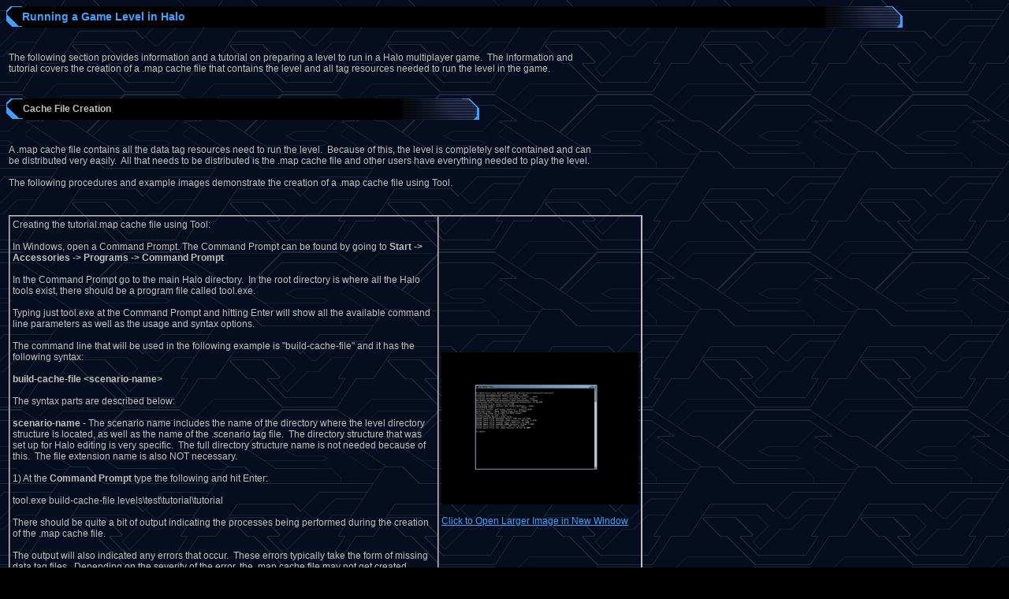

--- FILE ---
content_type: text/html; charset=UTF-8
request_url: http://nikon.bungie.org/misc/hek_tutorial/references/level_design/mp_level_design/mp_ld_level_running_in_game.html
body_size: 2778
content:
<html>

<head>
<meta http-equiv="Content-Type" content="text/html; charset=windows-1252">
<link rel="Stylesheet" href="../../../style.css" type="text/css">
<title>Multiplayer Level Design Running a Game Level in Halo</title>
<base target="_self">
</head>

<body>

<table cellpadding="0" cellspacing="0" border="0" width="90%">
	<tr>
		<td valign="middle" width="20">
        <img src="../../../images/bar_left.gif" width="20" height="26"></td>
		<td class="header">Running a Game Level in Halo</td>
		<td width="101" valign="middle">
        <img src="../../../images/bar_right.gif" width="101" height="27"></td>
	</tr>
</table>
	
<br clear="left">
<br>

<table width="60%"><tr><td>
The following section provides information and a tutorial on preparing a level to run in a Halo multiplayer game.&nbsp; The information and tutorial covers the creation of a .map cache file that contains the level and all tag resources needed to run the level in the game.
</td></tr></table>

<br clear="left">
<br>


<table cellpadding="0" cellspacing="0" border="0">
		<td valign="middle" width="21"><img src="../../../images/bar_left.gif" width="21" height="26"></td>
		<td bgcolor="black" width="478"><b>Cache File Creation</b></td>
		<td><img src="../../../images/bar_right.gif" width="101" height="27"></td>					
	</table>
	
<br clear="left">
<br>

<table width="60%"><tr><td>
A .map cache file contains all the data tag resources need to run the level.&nbsp; Because of this, the level is completely self contained and can be distributed very easily.&nbsp; All that needs to be distributed is the .map cache file and other users have everything needed to play the level.<br><br>The following procedures and example images demonstrate the creation of a .map cache file using Tool.
</td></tr></table>

<br clear="left">
<br>




<table width="80%"><tr><td>
<table  class="whitetab" width="80%"  cellpadding="3" cellspacing="0" border="1">
	<tr>
		<td align="left" valign="top">Creating the tutorial.map cache file using Tool:<br><br>In Windows, open a Command Prompt. The Command Prompt can be found by going to <b>Start -&gt; Accessories -&gt; Programs -&gt; Command Prompt</b> <br><br>In the Command Prompt go to the main Halo directory.&nbsp; In the root directory is where all the Halo tools exist, there should be a program file called tool.exe. <br><br>Typing just tool.exe at the Command Prompt and hitting Enter will show all the available command line parameters as well as the usage and syntax options. <br><br>The command line that will be used in the following example is &quot;build-cache-file&quot; and it has the following syntax: <br><br> <b>build-cache-file &lt;scenario-name&gt;</font></b> <br><br>The syntax parts are described below: <br><br><b>scenario-name</b> - The scenario name includes the name of the directory where the level directory structure is located, as well as the name of the .scenario tag file.&nbsp; The directory structure that was set up for Halo editing is very specific.&nbsp; The full directory structure name is  not needed because of this.&nbsp; The file extension name is also NOT necessary. <br><br>1) At the <b>Command Prompt</b> type the following and hit Enter: <br><br>tool.exe build-cache-file levels\test\tutorial\tutorial <br><br>There should be quite a bit of output indicating the processes being performed during the creation of the .map cache file.&nbsp; <br><br>The output will also indicated any errors that occur.&nbsp; These errors typically take the form of missing data tag files.&nbsp; Depending on the severity of the error, the .map cache file may not get created.&nbsp; <br><br>The tutorial.map cache file should have been successfully created. <br><br>The first image further explains the above procedures and shows the output of Tool.exe in the command window. <br><br>The tutorial.map cache file should now appear in the Halo\maps directory.&nbsp; All cache files for the game are located in this directory.</td>
		<td align="left" valign="middle"><a href="images/cache_file_01_large.gif" target="_blank"><img border="0" src="images/cache_file_01_small.gif" width="250" height="193"><br><br>Click to Open Larger Image in New Window</a></td>
	</tr>
</table>		
</td></tr></table>

<br clear="left">
<br>

<table cellpadding="0" cellspacing="0" border="0">
		<td valign="middle" width="21"><img src="../../../images/bar_left.gif" width="21" height="26"></td>
		<td bgcolor="black" width="478"><b>Running the Level in a Halo Multiplayer Game</b></td>
		<td><img src="../../../images/bar_right.gif" width="101" height="27"></td>					
	</table>
	
<br clear="left">
<br>

<table width="60%"><tr><td>
Halo has 2 different modes that it can run in, one mode for playing the game normally in both single player and multiplayer, and one mode that is a development mode which is extremely useful when creating and debugging a multiplayer level.&nbsp; The 2 different modes are described in more detail below.<br><br>The first mode is the Normal Mode or default mode that is run when just Halo.exe is executed.&nbsp;&nbsp; This mode has limited console commands available as well as fully functional multiplayer.&nbsp; This is a &quot;safe&quot; or &quot;secure&quot; mode which is why developer or debug functionality is limited.&nbsp; This helps prevent cheating or other exploits.&nbsp; For more information on the console and -console command line parameter refer to the <b>Console Commands</b> section located in the <b><a href="../../general/console_commands.html">Console Command List</a></b> section under <b>General Reference</b> category.<br><br>The second mode is a Developer Mode.&nbsp; Developer Mode is enabled by adding the Command Line Swith &quot;-devmode&quot; in the command line after halo.exe (i.e. halo.exe -devmode).&nbsp; The Halo developer mode enables a wide variety of console commands or cheats that are extremely useful when creating new Halo content.&nbsp; The developer mode also makes several changes to how Multiplayer games work.&nbsp; When in Developer Mode, only a LAN server can be created and the maximum number of players allowed is 1 (just the end user). This allows the level to be tested to see if it operates properly and allows the developer console commands to be used to help debug the level. Also, when in Developer Mode, the end user cannot connect to any servers, either LAN or Internet servers.&nbsp; In order to properly test the level with other players, just run Halo normally.&nbsp; For more information on the console and console commands refer to the <b>Command Line Switches</b> section located in the <b><a href="../../general/console_commands.html">Console Command List</a></b> section under <b>General Reference</b> category.<br><br>The following procedures and example images demonstrate accessing end user created multiplayer levels in Halo.
</td></tr></table>

<br clear="left">
<br>


<table width="80%"><tr><td>
<table  class="whitetab" width="80%"  cellpadding="3" cellspacing="0" border="1">
	<tr>
		<td align="left" valign="top">Accessing an end user created multiplayer level in Halo.<br><br>The following procedures apply to loading Halo in either Normal Mode or Developer Mode.<br><br>The procedures below will demonstrate how to load the tutorial level that was created in the tutorial sections for  <b>Multiplayer Level Design</b> under <b>Level Design</b>. <br><br>1) Load Halo. <br><br>2) Select <b>Multiplayer</b> from the main menu. <br><br>3) In the <b>Multiplayer</b> options screen, choose <b>LAN</b> under <b>Create Game</b>. <br><br>4) In the <b>Select Map</b> screen, scroll down until the level is found.&nbsp; In this case find the &quot;tutorial&quot; level and click on it. <br><br>5) Select <b>OK</b>. <br><br>6) Now select any game type in the <b>Game Type</b> screen and select <b>OK</b>. <br><br>7) Set the server options in the <b>Server Setup</b> and select <b>Start Game</b>. <br><br>8) The tutorial level should now load. <br><br>The image to the right shows the <b>Select Map</b> screen and the tutorial level being displayed. <br><br>User created levels do not have a map description and image that display for the level when it is selected.</td>
		<td align="left" valign="middle"><a href="images/cache_file_02_large.gif" target="_blank"><img border="0" src="images/cache_file_02_small.gif" width="250" height="186"><br><br>Click to Open Larger Image in New Window</a></td>
	</tr>
</table>		
</td></tr></table>

<br clear="left">
<br>

<ul>
  <li><b><a href="../../../main/main.html">Return to Main Page</a></b>
</ul>

</body>

</html>

--- FILE ---
content_type: text/css
request_url: http://nikon.bungie.org/misc/hek_tutorial/style.css
body_size: 533
content:
body {
	margin: 4;
	padding: 4;
	color: #C0C0C0;
	background-color: #000000;
	text-align: left;
	background-image: url(images/background.gif);
	}

body, div, p, table, th, td, ul, li, dd {
	font-family: arial, verdana, san-serif;
	font-size: 12px;
	}

a:link {
	color: #3FA2FF;
	background-color: transparent;
	}
a:visited {
	color: #0066CC;
	background-color: transparent;
	}
a:active {
	color: #FFFFFF;
	background-color: transparent;
	}

h1 {font-size: 24px;}
h2 {font-size: 20px;}
h3 {font-size: 16px;}
h4 {font-size: 14px; color: #3FA2FF;}
h5 {font-size: 12px;}
h1, h2, h3, h4, h5, h6 {
	font-weight: bold;
	font-family: arial, verdana, san-serif;
	}
img {
	border: 0;
	}

table form {
	margin-bottom: 1px;
	}
.header {
	font-family: arial, verdana, san-serif;
	font-size: 14px;
	font-weight: bold;
	color:  #3FA2FF;
	background-color: #000000;
	}
	
.header2 {
	font-family: arial, verdana, san-serif;
	font-size: 14px;
	font-weight: bold;
	color:  #c0c0c0;
	background-color: #000000;
	}
.credits {
	font-family: arial, verdana, san-serif;
	font-size: 9px;
	color:#999999;
	background-color: #000000;
	text-align: center;
	}

.credits:link {
	color: #FFFFFF;
	background-color: transparent;
	text-decoration: none;
	}
.credits:visited {
	color: #FFFFFF;
	background-color: transparent;
	text-decoration: none;
	}
.credits:active {
	color: #FFFFFF;
	background-color: transparent;
	text-decoration: none;
	}
.big {
	font-family: arial, verdana, san-serif;
	font-size: 15px;
	font-weight:bold;
	}
.med {
	font-family: arial, verdana, san-serif;
	font-size: 13px;
	font-weight:bold;
	}
.menu {
	font-family: arial, verdana, san-serif;
	font-size: 11px;
	font-weight:bold;
	}
	
.whitetab {
	background-color: transparent;
	border-style: solid;
	border-color: #c0c0c0;
	border-width: 1px;
	border-spacing: 0px;
	}
.small {
	font-family: arial, verdana, san-serif;
	font-size: 11px;
	font-weight:normal;
	}
.blue {
	color:  #3FA2FF;
	}
	